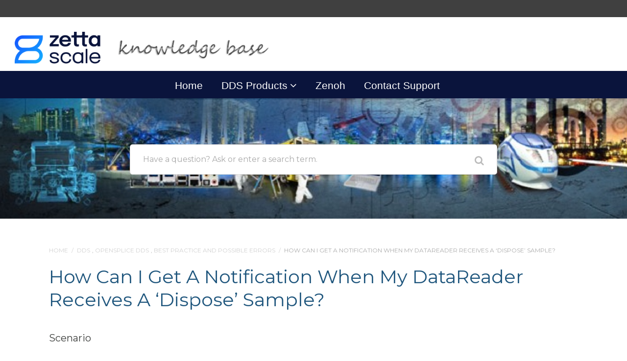

--- FILE ---
content_type: text/html; charset=UTF-8
request_url: https://kbase.zettascale.tech/article/vortex-opensplice-disposing-instance/
body_size: 10473
content:
<!DOCTYPE html>
<!--[if IE 7]> <html class="ie ie7" lang="en-GB" prefix="og: http://ogp.me/ns#"> <![endif]-->
<!--[if IE 8]> <html class="ie ie8" lang="en-GB" prefix="og: http://ogp.me/ns#"> <![endif]-->
<!--[if IE 9]> <html class="ie ie9" lang="en-GB" prefix="og: http://ogp.me/ns#"> <![endif]-->
<!--[if (gt IE 9)|!(IE)]><!-->
<html lang="en-GB" prefix="og: http://ogp.me/ns#">
<!--<![endif]-->
<head>

	<meta charset="UTF-8" />
	<title>How can I get a notification when my DataReader receives a &#8216;dispose&#8217; sample? &laquo; ZettaScale Knowledge Base</title>
<!--	<title>How can I get a notification when my DataReader receives a &#8216;dispose&#8217; sample? &laquo; ZettaScale Knowledge Base ZettaScale Knowledge Base</title>-->

	<!-- Pingback -->
	<link rel="pingback" href="https://kbase.zettascale.tech/xmlrpc.php" />

	<meta name="viewport" content="width=device-width, initial-scale=1.0, maximum-scale=1.0, user-scalable=0">
	<meta http-equiv="X-UA-Compatible" content="IE=edge,chrome=1" />

	<title>How can I get a notification when my DataReader receives a &#8216;dispose&#8217; sample? &#8211; ZettaScale Knowledge Base</title>
<meta name='robots' content='max-image-preview:large' />
	<style>img:is([sizes="auto" i], [sizes^="auto," i]) { contain-intrinsic-size: 3000px 1500px }</style>
	<link rel='dns-prefetch' href='//secure.gravatar.com' />
<link rel='dns-prefetch' href='//stats.wp.com' />
<link rel='dns-prefetch' href='//fonts.googleapis.com' />
<link rel='dns-prefetch' href='//v0.wordpress.com' />
<link rel="alternate" type="application/rss+xml" title="ZettaScale Knowledge Base &raquo; Feed" href="https://kbase.zettascale.tech/feed/" />
<link rel="alternate" type="application/rss+xml" title="ZettaScale Knowledge Base &raquo; Comments Feed" href="https://kbase.zettascale.tech/comments/feed/" />
<script type="text/javascript">
/* <![CDATA[ */
window._wpemojiSettings = {"baseUrl":"https:\/\/s.w.org\/images\/core\/emoji\/16.0.1\/72x72\/","ext":".png","svgUrl":"https:\/\/s.w.org\/images\/core\/emoji\/16.0.1\/svg\/","svgExt":".svg","source":{"concatemoji":"https:\/\/kbase.zettascale.tech\/wp-includes\/js\/wp-emoji-release.min.js?ver=6.8.3"}};
/*! This file is auto-generated */
!function(s,n){var o,i,e;function c(e){try{var t={supportTests:e,timestamp:(new Date).valueOf()};sessionStorage.setItem(o,JSON.stringify(t))}catch(e){}}function p(e,t,n){e.clearRect(0,0,e.canvas.width,e.canvas.height),e.fillText(t,0,0);var t=new Uint32Array(e.getImageData(0,0,e.canvas.width,e.canvas.height).data),a=(e.clearRect(0,0,e.canvas.width,e.canvas.height),e.fillText(n,0,0),new Uint32Array(e.getImageData(0,0,e.canvas.width,e.canvas.height).data));return t.every(function(e,t){return e===a[t]})}function u(e,t){e.clearRect(0,0,e.canvas.width,e.canvas.height),e.fillText(t,0,0);for(var n=e.getImageData(16,16,1,1),a=0;a<n.data.length;a++)if(0!==n.data[a])return!1;return!0}function f(e,t,n,a){switch(t){case"flag":return n(e,"\ud83c\udff3\ufe0f\u200d\u26a7\ufe0f","\ud83c\udff3\ufe0f\u200b\u26a7\ufe0f")?!1:!n(e,"\ud83c\udde8\ud83c\uddf6","\ud83c\udde8\u200b\ud83c\uddf6")&&!n(e,"\ud83c\udff4\udb40\udc67\udb40\udc62\udb40\udc65\udb40\udc6e\udb40\udc67\udb40\udc7f","\ud83c\udff4\u200b\udb40\udc67\u200b\udb40\udc62\u200b\udb40\udc65\u200b\udb40\udc6e\u200b\udb40\udc67\u200b\udb40\udc7f");case"emoji":return!a(e,"\ud83e\udedf")}return!1}function g(e,t,n,a){var r="undefined"!=typeof WorkerGlobalScope&&self instanceof WorkerGlobalScope?new OffscreenCanvas(300,150):s.createElement("canvas"),o=r.getContext("2d",{willReadFrequently:!0}),i=(o.textBaseline="top",o.font="600 32px Arial",{});return e.forEach(function(e){i[e]=t(o,e,n,a)}),i}function t(e){var t=s.createElement("script");t.src=e,t.defer=!0,s.head.appendChild(t)}"undefined"!=typeof Promise&&(o="wpEmojiSettingsSupports",i=["flag","emoji"],n.supports={everything:!0,everythingExceptFlag:!0},e=new Promise(function(e){s.addEventListener("DOMContentLoaded",e,{once:!0})}),new Promise(function(t){var n=function(){try{var e=JSON.parse(sessionStorage.getItem(o));if("object"==typeof e&&"number"==typeof e.timestamp&&(new Date).valueOf()<e.timestamp+604800&&"object"==typeof e.supportTests)return e.supportTests}catch(e){}return null}();if(!n){if("undefined"!=typeof Worker&&"undefined"!=typeof OffscreenCanvas&&"undefined"!=typeof URL&&URL.createObjectURL&&"undefined"!=typeof Blob)try{var e="postMessage("+g.toString()+"("+[JSON.stringify(i),f.toString(),p.toString(),u.toString()].join(",")+"));",a=new Blob([e],{type:"text/javascript"}),r=new Worker(URL.createObjectURL(a),{name:"wpTestEmojiSupports"});return void(r.onmessage=function(e){c(n=e.data),r.terminate(),t(n)})}catch(e){}c(n=g(i,f,p,u))}t(n)}).then(function(e){for(var t in e)n.supports[t]=e[t],n.supports.everything=n.supports.everything&&n.supports[t],"flag"!==t&&(n.supports.everythingExceptFlag=n.supports.everythingExceptFlag&&n.supports[t]);n.supports.everythingExceptFlag=n.supports.everythingExceptFlag&&!n.supports.flag,n.DOMReady=!1,n.readyCallback=function(){n.DOMReady=!0}}).then(function(){return e}).then(function(){var e;n.supports.everything||(n.readyCallback(),(e=n.source||{}).concatemoji?t(e.concatemoji):e.wpemoji&&e.twemoji&&(t(e.twemoji),t(e.wpemoji)))}))}((window,document),window._wpemojiSettings);
/* ]]> */
</script>
<link rel='stylesheet' id='jetpack_related-posts-css' href='https://kbase.zettascale.tech/wp-content/plugins/jetpack/modules/related-posts/related-posts.css?ver=20240116' type='text/css' media='all' />
<style id='wp-emoji-styles-inline-css' type='text/css'>

	img.wp-smiley, img.emoji {
		display: inline !important;
		border: none !important;
		box-shadow: none !important;
		height: 1em !important;
		width: 1em !important;
		margin: 0 0.07em !important;
		vertical-align: -0.1em !important;
		background: none !important;
		padding: 0 !important;
	}
</style>
<link rel='stylesheet' id='wp-block-library-css' href='https://kbase.zettascale.tech/wp-includes/css/dist/block-library/style.min.css?ver=6.8.3' type='text/css' media='all' />
<style id='classic-theme-styles-inline-css' type='text/css'>
/*! This file is auto-generated */
.wp-block-button__link{color:#fff;background-color:#32373c;border-radius:9999px;box-shadow:none;text-decoration:none;padding:calc(.667em + 2px) calc(1.333em + 2px);font-size:1.125em}.wp-block-file__button{background:#32373c;color:#fff;text-decoration:none}
</style>
<link rel='stylesheet' id='mediaelement-css' href='https://kbase.zettascale.tech/wp-includes/js/mediaelement/mediaelementplayer-legacy.min.css?ver=4.2.17' type='text/css' media='all' />
<link rel='stylesheet' id='wp-mediaelement-css' href='https://kbase.zettascale.tech/wp-includes/js/mediaelement/wp-mediaelement.min.css?ver=6.8.3' type='text/css' media='all' />
<style id='jetpack-sharing-buttons-style-inline-css' type='text/css'>
.jetpack-sharing-buttons__services-list{display:flex;flex-direction:row;flex-wrap:wrap;gap:0;list-style-type:none;margin:5px;padding:0}.jetpack-sharing-buttons__services-list.has-small-icon-size{font-size:12px}.jetpack-sharing-buttons__services-list.has-normal-icon-size{font-size:16px}.jetpack-sharing-buttons__services-list.has-large-icon-size{font-size:24px}.jetpack-sharing-buttons__services-list.has-huge-icon-size{font-size:36px}@media print{.jetpack-sharing-buttons__services-list{display:none!important}}.editor-styles-wrapper .wp-block-jetpack-sharing-buttons{gap:0;padding-inline-start:0}ul.jetpack-sharing-buttons__services-list.has-background{padding:1.25em 2.375em}
</style>
<style id='pdfemb-pdf-embedder-viewer-style-inline-css' type='text/css'>
.wp-block-pdfemb-pdf-embedder-viewer{max-width:none}

</style>
<link rel='stylesheet' id='font-awesome-css' href='https://kbase.zettascale.tech/wp-content/plugins/contact-widgets/assets/css/font-awesome.min.css?ver=4.7.0' type='text/css' media='all' />
<style id='global-styles-inline-css' type='text/css'>
:root{--wp--preset--aspect-ratio--square: 1;--wp--preset--aspect-ratio--4-3: 4/3;--wp--preset--aspect-ratio--3-4: 3/4;--wp--preset--aspect-ratio--3-2: 3/2;--wp--preset--aspect-ratio--2-3: 2/3;--wp--preset--aspect-ratio--16-9: 16/9;--wp--preset--aspect-ratio--9-16: 9/16;--wp--preset--color--black: #000000;--wp--preset--color--cyan-bluish-gray: #abb8c3;--wp--preset--color--white: #ffffff;--wp--preset--color--pale-pink: #f78da7;--wp--preset--color--vivid-red: #cf2e2e;--wp--preset--color--luminous-vivid-orange: #ff6900;--wp--preset--color--luminous-vivid-amber: #fcb900;--wp--preset--color--light-green-cyan: #7bdcb5;--wp--preset--color--vivid-green-cyan: #00d084;--wp--preset--color--pale-cyan-blue: #8ed1fc;--wp--preset--color--vivid-cyan-blue: #0693e3;--wp--preset--color--vivid-purple: #9b51e0;--wp--preset--gradient--vivid-cyan-blue-to-vivid-purple: linear-gradient(135deg,rgba(6,147,227,1) 0%,rgb(155,81,224) 100%);--wp--preset--gradient--light-green-cyan-to-vivid-green-cyan: linear-gradient(135deg,rgb(122,220,180) 0%,rgb(0,208,130) 100%);--wp--preset--gradient--luminous-vivid-amber-to-luminous-vivid-orange: linear-gradient(135deg,rgba(252,185,0,1) 0%,rgba(255,105,0,1) 100%);--wp--preset--gradient--luminous-vivid-orange-to-vivid-red: linear-gradient(135deg,rgba(255,105,0,1) 0%,rgb(207,46,46) 100%);--wp--preset--gradient--very-light-gray-to-cyan-bluish-gray: linear-gradient(135deg,rgb(238,238,238) 0%,rgb(169,184,195) 100%);--wp--preset--gradient--cool-to-warm-spectrum: linear-gradient(135deg,rgb(74,234,220) 0%,rgb(151,120,209) 20%,rgb(207,42,186) 40%,rgb(238,44,130) 60%,rgb(251,105,98) 80%,rgb(254,248,76) 100%);--wp--preset--gradient--blush-light-purple: linear-gradient(135deg,rgb(255,206,236) 0%,rgb(152,150,240) 100%);--wp--preset--gradient--blush-bordeaux: linear-gradient(135deg,rgb(254,205,165) 0%,rgb(254,45,45) 50%,rgb(107,0,62) 100%);--wp--preset--gradient--luminous-dusk: linear-gradient(135deg,rgb(255,203,112) 0%,rgb(199,81,192) 50%,rgb(65,88,208) 100%);--wp--preset--gradient--pale-ocean: linear-gradient(135deg,rgb(255,245,203) 0%,rgb(182,227,212) 50%,rgb(51,167,181) 100%);--wp--preset--gradient--electric-grass: linear-gradient(135deg,rgb(202,248,128) 0%,rgb(113,206,126) 100%);--wp--preset--gradient--midnight: linear-gradient(135deg,rgb(2,3,129) 0%,rgb(40,116,252) 100%);--wp--preset--font-size--small: 13px;--wp--preset--font-size--medium: 20px;--wp--preset--font-size--large: 36px;--wp--preset--font-size--x-large: 42px;--wp--preset--spacing--20: 0.44rem;--wp--preset--spacing--30: 0.67rem;--wp--preset--spacing--40: 1rem;--wp--preset--spacing--50: 1.5rem;--wp--preset--spacing--60: 2.25rem;--wp--preset--spacing--70: 3.38rem;--wp--preset--spacing--80: 5.06rem;--wp--preset--shadow--natural: 6px 6px 9px rgba(0, 0, 0, 0.2);--wp--preset--shadow--deep: 12px 12px 50px rgba(0, 0, 0, 0.4);--wp--preset--shadow--sharp: 6px 6px 0px rgba(0, 0, 0, 0.2);--wp--preset--shadow--outlined: 6px 6px 0px -3px rgba(255, 255, 255, 1), 6px 6px rgba(0, 0, 0, 1);--wp--preset--shadow--crisp: 6px 6px 0px rgba(0, 0, 0, 1);}:where(.is-layout-flex){gap: 0.5em;}:where(.is-layout-grid){gap: 0.5em;}body .is-layout-flex{display: flex;}.is-layout-flex{flex-wrap: wrap;align-items: center;}.is-layout-flex > :is(*, div){margin: 0;}body .is-layout-grid{display: grid;}.is-layout-grid > :is(*, div){margin: 0;}:where(.wp-block-columns.is-layout-flex){gap: 2em;}:where(.wp-block-columns.is-layout-grid){gap: 2em;}:where(.wp-block-post-template.is-layout-flex){gap: 1.25em;}:where(.wp-block-post-template.is-layout-grid){gap: 1.25em;}.has-black-color{color: var(--wp--preset--color--black) !important;}.has-cyan-bluish-gray-color{color: var(--wp--preset--color--cyan-bluish-gray) !important;}.has-white-color{color: var(--wp--preset--color--white) !important;}.has-pale-pink-color{color: var(--wp--preset--color--pale-pink) !important;}.has-vivid-red-color{color: var(--wp--preset--color--vivid-red) !important;}.has-luminous-vivid-orange-color{color: var(--wp--preset--color--luminous-vivid-orange) !important;}.has-luminous-vivid-amber-color{color: var(--wp--preset--color--luminous-vivid-amber) !important;}.has-light-green-cyan-color{color: var(--wp--preset--color--light-green-cyan) !important;}.has-vivid-green-cyan-color{color: var(--wp--preset--color--vivid-green-cyan) !important;}.has-pale-cyan-blue-color{color: var(--wp--preset--color--pale-cyan-blue) !important;}.has-vivid-cyan-blue-color{color: var(--wp--preset--color--vivid-cyan-blue) !important;}.has-vivid-purple-color{color: var(--wp--preset--color--vivid-purple) !important;}.has-black-background-color{background-color: var(--wp--preset--color--black) !important;}.has-cyan-bluish-gray-background-color{background-color: var(--wp--preset--color--cyan-bluish-gray) !important;}.has-white-background-color{background-color: var(--wp--preset--color--white) !important;}.has-pale-pink-background-color{background-color: var(--wp--preset--color--pale-pink) !important;}.has-vivid-red-background-color{background-color: var(--wp--preset--color--vivid-red) !important;}.has-luminous-vivid-orange-background-color{background-color: var(--wp--preset--color--luminous-vivid-orange) !important;}.has-luminous-vivid-amber-background-color{background-color: var(--wp--preset--color--luminous-vivid-amber) !important;}.has-light-green-cyan-background-color{background-color: var(--wp--preset--color--light-green-cyan) !important;}.has-vivid-green-cyan-background-color{background-color: var(--wp--preset--color--vivid-green-cyan) !important;}.has-pale-cyan-blue-background-color{background-color: var(--wp--preset--color--pale-cyan-blue) !important;}.has-vivid-cyan-blue-background-color{background-color: var(--wp--preset--color--vivid-cyan-blue) !important;}.has-vivid-purple-background-color{background-color: var(--wp--preset--color--vivid-purple) !important;}.has-black-border-color{border-color: var(--wp--preset--color--black) !important;}.has-cyan-bluish-gray-border-color{border-color: var(--wp--preset--color--cyan-bluish-gray) !important;}.has-white-border-color{border-color: var(--wp--preset--color--white) !important;}.has-pale-pink-border-color{border-color: var(--wp--preset--color--pale-pink) !important;}.has-vivid-red-border-color{border-color: var(--wp--preset--color--vivid-red) !important;}.has-luminous-vivid-orange-border-color{border-color: var(--wp--preset--color--luminous-vivid-orange) !important;}.has-luminous-vivid-amber-border-color{border-color: var(--wp--preset--color--luminous-vivid-amber) !important;}.has-light-green-cyan-border-color{border-color: var(--wp--preset--color--light-green-cyan) !important;}.has-vivid-green-cyan-border-color{border-color: var(--wp--preset--color--vivid-green-cyan) !important;}.has-pale-cyan-blue-border-color{border-color: var(--wp--preset--color--pale-cyan-blue) !important;}.has-vivid-cyan-blue-border-color{border-color: var(--wp--preset--color--vivid-cyan-blue) !important;}.has-vivid-purple-border-color{border-color: var(--wp--preset--color--vivid-purple) !important;}.has-vivid-cyan-blue-to-vivid-purple-gradient-background{background: var(--wp--preset--gradient--vivid-cyan-blue-to-vivid-purple) !important;}.has-light-green-cyan-to-vivid-green-cyan-gradient-background{background: var(--wp--preset--gradient--light-green-cyan-to-vivid-green-cyan) !important;}.has-luminous-vivid-amber-to-luminous-vivid-orange-gradient-background{background: var(--wp--preset--gradient--luminous-vivid-amber-to-luminous-vivid-orange) !important;}.has-luminous-vivid-orange-to-vivid-red-gradient-background{background: var(--wp--preset--gradient--luminous-vivid-orange-to-vivid-red) !important;}.has-very-light-gray-to-cyan-bluish-gray-gradient-background{background: var(--wp--preset--gradient--very-light-gray-to-cyan-bluish-gray) !important;}.has-cool-to-warm-spectrum-gradient-background{background: var(--wp--preset--gradient--cool-to-warm-spectrum) !important;}.has-blush-light-purple-gradient-background{background: var(--wp--preset--gradient--blush-light-purple) !important;}.has-blush-bordeaux-gradient-background{background: var(--wp--preset--gradient--blush-bordeaux) !important;}.has-luminous-dusk-gradient-background{background: var(--wp--preset--gradient--luminous-dusk) !important;}.has-pale-ocean-gradient-background{background: var(--wp--preset--gradient--pale-ocean) !important;}.has-electric-grass-gradient-background{background: var(--wp--preset--gradient--electric-grass) !important;}.has-midnight-gradient-background{background: var(--wp--preset--gradient--midnight) !important;}.has-small-font-size{font-size: var(--wp--preset--font-size--small) !important;}.has-medium-font-size{font-size: var(--wp--preset--font-size--medium) !important;}.has-large-font-size{font-size: var(--wp--preset--font-size--large) !important;}.has-x-large-font-size{font-size: var(--wp--preset--font-size--x-large) !important;}
:where(.wp-block-post-template.is-layout-flex){gap: 1.25em;}:where(.wp-block-post-template.is-layout-grid){gap: 1.25em;}
:where(.wp-block-columns.is-layout-flex){gap: 2em;}:where(.wp-block-columns.is-layout-grid){gap: 2em;}
:root :where(.wp-block-pullquote){font-size: 1.5em;line-height: 1.6;}
</style>
<link rel='stylesheet' id='cmtoc-jquery-foldable-css-css' href='https://kbase.zettascale.tech/wp-content/plugins/cm-table-of-contents-pro/assets/js/foldable/jquery.foldable.css?ver=6.8.3' type='text/css' media='all' />
<link rel='stylesheet' id='parent-style-css' href='https://kbase.zettascale.tech/wp-content/themes/flatbase/style.css?ver=6.8.3' type='text/css' media='all' />
<link rel='stylesheet' id='child-style-css' href='https://kbase.zettascale.tech/wp-content/themes/flatbase-child/style.css?ver=6.8.3' type='text/css' media='all' />
<link rel='stylesheet' id='nice-theme-fonts-css' href='//fonts.googleapis.com/css?family=Lato%3A100%2C100italic%2C300%2C300italic%2Cregular%2Citalic%2C700%2C700italic%2C900%2C900italic%7CNunito%3A300%2Cregular%2C700&#038;ver=6.8.3' type='text/css' media='all' />
<link rel='stylesheet' id='nice-fancybox-styles-css' href='https://kbase.zettascale.tech/wp-content/themes/flatbase/includes/assets/css/jquery.fancybox.css?ver=6.8.3' type='text/css' media='all' />
<link rel='stylesheet' id='nice-font-awesome-source-css' href='https://kbase.zettascale.tech/wp-content/themes/flatbase/includes/assets/css/font-awesome.min.css?ver=6.8.3' type='text/css' media='all' />
<link rel='stylesheet' id='tablepress-default-css' href='https://kbase.zettascale.tech/wp-content/plugins/tablepress/css/build/default.css?ver=3.0.1' type='text/css' media='all' />
<link rel='stylesheet' id='table-of-content-css' href='https://kbase.zettascale.tech/wp-content/plugins/cm-table-of-contents-pro/assets/css/table-of-content-frontend.css?ver=1.4.11' type='text/css' media='all' />
<style id='table-of-content-inline-css' type='text/css'>
div#cmtoc_wrapper_id.cmtoc_wrapper {
        background-color: #fff;
        border-width: 5px;
        border-color: #1e73be;
        }

        
        ul.cmtoc_table,
        ul.cmtoc_table li {
            list-style-type: none;
        }

        
        
        div#cmtoc_wrapper_id.cmtoc_wrapper .foldable-button {
        font-size: 10px;
        color: #373737;
        font-weight: bold;
        text-decoration: underline;
        font-style: normal;
		float:  right;
        }
		div#cmtoc_wrapper_id.cmtoc_wrapper .foldable-row {
			text-align: left;
		}
        span.cmtoc_has_table_of_content a.cmtoc_table_of_contents_link {
        font-size: ;
        color: ;
        }
        #cmtoc_wrapper_id.cmtoc_wrapper table.cmtoc_table .cmtoc_table_of_contents_row .cmtoc_table_of_contents_link_anchor {
        font-size: ;
        color: ;
        }
        #cmtoc_wrapper_id.cmtoc_wrapper ul.cmtoc_table li.cmtoc_level_0 a {
        font-size: 15px;
        color: #373737;
        font-weight: bold;
        text-decoration: none;
        font-style: normal;
        }
        #cmtoc_wrapper_id.cmtoc_wrapper ul.cmtoc_table li.cmtoc_level_1 a {
        font-size: 13px;
        color: #373737;
        font-weight: normal;
        text-decoration: none;
        font-style: normal;
        }

        #cmtoc_wrapper_id.cmtoc_wrapper ul.cmtoc_table li.cmtoc_level_2 a {
        font-size: 12px;
        color: #373737;
        font-weight: normal;
        text-decoration: none;
        font-style: normal;
        }

        #cmtoc_wrapper_id.cmtoc_wrapper ul.cmtoc_table li.cmtoc_level_3 a {
        font-size: 10px;
        color: #373737;
        font-weight: normal;
        text-decoration: none;
        font-style: normal;
        }

        #cmtoc_wrapper_id.cmtoc_wrapper ul.cmtoc_table li.cmtoc_level_4 a {
        font-size: 8px;
        color: #373737;
        font-weight: normal;
        text-decoration: none;
        font-style: normal;
        }

        #cmtoc_wrapper_id.cmtoc_wrapper ul.cmtoc_table li.cmtoc_level_5 a {
        font-size: 6px;
        color: #373737;
        font-weight: normal;
        text-decoration: none;
        font-style: normal;
        }
</style>
<meta name="generator" content="Flatbase 2.0.8" />
<meta name="generator" content="Nice Framework 2.0.9.1" />
<script type="text/javascript" id="jetpack_related-posts-js-extra">
/* <![CDATA[ */
var related_posts_js_options = {"post_heading":"h4"};
/* ]]> */
</script>
<script type="text/javascript" src="https://kbase.zettascale.tech/wp-content/plugins/jetpack/_inc/build/related-posts/related-posts.min.js?ver=20240116" id="jetpack_related-posts-js"></script>
<script type="text/javascript" src="https://kbase.zettascale.tech/wp-includes/js/jquery/jquery.min.js?ver=3.7.1" id="jquery-core-js"></script>
<script type="text/javascript" src="https://kbase.zettascale.tech/wp-includes/js/jquery/jquery-migrate.min.js?ver=3.4.1" id="jquery-migrate-js"></script>
<script type="text/javascript" src="https://kbase.zettascale.tech/wp-content/plugins/cm-table-of-contents-pro/assets/js/foldable/jquery.foldable.js?ver=1.4.11" id="cmtoc-jquery-foldable-js"></script>
<script type="text/javascript" id="cmtoc-frontend-js-js-extra">
/* <![CDATA[ */
var cmtoc_data = {"show":"Show","hide":"hide","header_alignment":"left","show_hide":"Show\/hide","default_hide":"","hide_width":"400","offset":"50","offsetMobile":"50","row_toggle":"","floating_button":"","fb_hide_main":"","fb_show_in_content_area":"","jump_back_btn":"","header_description":"Table Of Contents","floating_button_text":"TOC","floating_button_position":"top"};
/* ]]> */
</script>
<script type="text/javascript" src="https://kbase.zettascale.tech/wp-content/plugins/cm-table-of-contents-pro/assets/js/table-of-content-frontend.js?ver=1.4.11" id="cmtoc-frontend-js-js"></script>
<script type="text/javascript" src="https://kbase.zettascale.tech/wp-content/themes/flatbase/includes/assets/js/jquery.livesearch.js?ver=6.8.3" id="nice-livesearch-js-js"></script>
<script type="text/javascript" src="https://kbase.zettascale.tech/wp-content/themes/flatbase/includes/assets/js/min/pace.min.js?ver=1.0.2" id="nice-pace-source-js"></script>
<link rel="https://api.w.org/" href="https://kbase.zettascale.tech/wp-json/" /><link rel="alternate" title="JSON" type="application/json" href="https://kbase.zettascale.tech/wp-json/wp/v2/article/2548" /><link rel="EditURI" type="application/rsd+xml" title="RSD" href="https://kbase.zettascale.tech/xmlrpc.php?rsd" />
<meta name="generator" content="WordPress 6.8.3" />
<link rel="canonical" href="https://kbase.zettascale.tech/article/vortex-opensplice-disposing-instance/" />
<link rel="alternate" title="oEmbed (JSON)" type="application/json+oembed" href="https://kbase.zettascale.tech/wp-json/oembed/1.0/embed?url=https%3A%2F%2Fkbase.zettascale.tech%2Farticle%2Fvortex-opensplice-disposing-instance%2F" />
<link rel="alternate" title="oEmbed (XML)" type="text/xml+oembed" href="https://kbase.zettascale.tech/wp-json/oembed/1.0/embed?url=https%3A%2F%2Fkbase.zettascale.tech%2Farticle%2Fvortex-opensplice-disposing-instance%2F&#038;format=xml" />
	<style>img#wpstats{display:none}</style>
		<meta property="og:type" content="article" />
<meta property="og:title" content="How can I get a notification when my DataReader receives a &#8216;dispose&#8217; sample?" />
<meta property="og:url" content="https://kbase.zettascale.tech/article/vortex-opensplice-disposing-instance/" />
<meta property="og:description" content="Scenario I am trying to read samples (new, updated or disposed) using the interface on_data_available. The publisher is writing dispose and after that unregistering the instance. The subscriber is reading new or updated samples of an instance by read-method. How can I get a notification when my DataReader receives a &#8216;dispose&#8217; sample? Solution When a [&hellip;]" />

<!-- Custom Favicon -->
<link rel="shortcut icon" href="https://kbase.zettascale.tech/wp-content/uploads/2017/11/Logo-on-SQUARE_Full-Colour.png"/>
	<script type="text/javascript">
	//<![CDATA[
		jQuery( document ).ready( function() {
			jQuery( '#live-search #s' ).liveSearch( { url: 'https://kbase.zettascale.tech/?ajax=true&livesearch=true&s=' } );
		});
	//]]>
	</script>
		<script type="text/javascript">
		/* <![CDATA[ */
		jQuery( document ).ready( function( $ ) {

			nicethemes_likes_handler();

		});
		/* ]]> */
	</script>
<link rel="icon" href="https://kbase.zettascale.tech/wp-content/uploads/2022/02/zettascale-logo-alone-45x45.png" sizes="32x32" />
<link rel="icon" href="https://kbase.zettascale.tech/wp-content/uploads/2022/02/zettascale-logo-alone.png" sizes="192x192" />
<link rel="apple-touch-icon" href="https://kbase.zettascale.tech/wp-content/uploads/2022/02/zettascale-logo-alone.png" />
<meta name="msapplication-TileImage" content="https://kbase.zettascale.tech/wp-content/uploads/2022/02/zettascale-logo-alone.png" />
		<style type="text/css" id="wp-custom-css">
			/*
You can add your own CSS here.

Click the help icon above to learn more.
*/

#header{
	background-image: url("https://kbase.zettascale.tech/wp-content/uploads/2018/09/kb-3-1024x161.jpg");
background-size:cover;
background-repeat:no-repeat;
}


#navigation{
	background: #0A143C !important;
	top:145px!important;
}

#navigation li a {
	color: #FFF !important;
}

#navigation .nav .sub-menu {
	background: #293133;
}

@media only screen and (max-width:1024px) {
#main-nav .sub-menu,
#header #navigation li,
#main-nav{
		background: #293133;
	}
}

@media only screen and (min-width: 1900px) {
#header #top #logo {
 padding-left: 395px !important;
	}
}
	
.full-width-div{
float: left;
width: 100%;
background: #404040 !important;
content: "";
height: 35px;
	}

#header #top {
    position: inherit;
}
#navigation{
  top: 150px;

}


@media only screen and (max-width: 1024px) {
#navigation {
    top: 50px !important;
}
}		</style>
		

<script>
  (function(i,s,o,g,r,a,m){i['GoogleAnalyticsObject']=r;i[r]=i[r]||function(){
  (i[r].q=i[r].q||[]).push(arguments)},i[r].l=1*new Date();a=s.createElement(o),
  m=s.getElementsByTagName(o)[0];a.async=1;a.src=g;m.parentNode.insertBefore(a,m)
  })(window,document,'script','https://www.google-analytics.com/analytics.js','ga');

  ga('create', 'UA-101255932-1', 'auto');
   ga('send', 'pageview', {
    'dimension1': 'Alison Maclean'
}); 
</script>

</head>


<body class="wp-singular article-template-default single single-article postid-2548 single-format-standard wp-theme-flatbase wp-child-theme-flatbase-child light-skin light has-sidebar sidebar-right chrome desktop">

<!-- BEGIN #wrapper -->
<div id="wrapper">

	<!-- BEGIN #header -->
	<header id="header" class="clearfix">

		<!-- BEGIN #top -->
		<div class="full-width-div"></div>
		<div id="top" class="col-full">

			<!-- BEGIN #logo -->
			<div id="logo" class="fl"><h1><span id="default-logo-wrapper" class="header-logo-wrapper"><a href="https://kbase.zettascale.tech/" title="ZettaScale Knowledge Base"><img src="https://kbase.zettascale.tech/wp-content/uploads/2022/02/kblogo.png" id="default-logo" width="519" height="65" alt="ZettaScale Knowledge Base" title="ZettaScale Knowledge Base" class="img-logo img-custom-logo" />
<img src="https://kbase.zettascale.tech/wp-content/uploads/2022/02/kblogo.png" id="retina-logo" width="519" height="65" alt="ZettaScale Knowledge Base" title="ZettaScale Knowledge Base" class="img-logo img-logo-retina img-custom-logo" />
</a></span></h1></div>			<!-- END #logo -->

			<a href="#" id="toggle-nav"><i class="fa fa-bars"></i></a>

			<!-- BEGIN #navigation -->
			<nav id="navigation">

			<div class="menu-primary-menu-container"><ul id="main-nav" class="nav fr clearfix"><li id="nav-menu-item-15" class="main-menu-item  menu-item-even menu-item-depth-0 menu-item menu-item-type-custom menu-item-object-custom menu-item-home"><a href="https://kbase.zettascale.tech" class="menu-link main-menu-link">Home<mark class="bar"></mark></a></li>
<li id="nav-menu-item-8081" class="main-menu-item  menu-item-even menu-item-depth-0 menu-item menu-item-type-custom menu-item-object-custom menu-item-has-children"><a href="#" class="menu-link main-menu-link">DDS Products<mark class="bar"></mark></a>
<ul class="sub-menu">
	<li id="nav-menu-item-8145" class="sub-menu-item  menu-item-odd menu-item-depth-1 menu-item menu-item-type-taxonomy menu-item-object-article-category"><a href="https://kbase.zettascale.tech/article-category/overview-and-tutorials/" class="menu-link sub-menu-link">DDS Overview and Concepts</a></li>
	<li id="nav-menu-item-8082" class="sub-menu-item  menu-item-odd menu-item-depth-1 menu-item menu-item-type-custom menu-item-object-custom menu-item-has-children"><a href="#" class="menu-link sub-menu-link">OpenSplice DDS</a>
	<ul class="sub-menu">
		<li id="nav-menu-item-7610" class="sub-menu-item sub-sub-menu-item menu-item-even menu-item-depth-2 menu-item menu-item-type-post_type menu-item-object-page menu-item-has-children"><a href="https://kbase.zettascale.tech/opensplice_cat/" class="menu-link sub-menu-link">OpenSplice DDS</a>
		<ul class="sub-menu">
			<li id="nav-menu-item-8102" class="sub-menu-item sub-sub-menu-item menu-item-odd menu-item-depth-3 menu-item menu-item-type-taxonomy menu-item-object-article-category"><a href="https://kbase.zettascale.tech/article-category/faq/" class="menu-link sub-menu-link">OpenSplice FAQ</a></li>
			<li id="nav-menu-item-8094" class="sub-menu-item sub-sub-menu-item menu-item-odd menu-item-depth-3 menu-item menu-item-type-taxonomy menu-item-object-article-category"><a href="https://kbase.zettascale.tech/article-category/why-opensplice/" class="menu-link sub-menu-link">Why OpenSplice DDS?</a></li>
			<li id="nav-menu-item-8123" class="sub-menu-item sub-sub-menu-item menu-item-odd menu-item-depth-3 menu-item menu-item-type-taxonomy menu-item-object-article-category menu-item-has-children"><a href="https://kbase.zettascale.tech/article-category/installation/" class="menu-link sub-menu-link">Installation</a>
			<ul class="sub-menu">
				<li id="nav-menu-item-8151" class="sub-menu-item sub-sub-menu-item menu-item-even menu-item-depth-4 menu-item menu-item-type-taxonomy menu-item-object-article-category"><a href="https://kbase.zettascale.tech/article-category/opensplice-licensing-faq/" class="menu-link sub-menu-link">OpenSplice Licensing FAQ</a></li>
			</ul>
</li>
			<li id="nav-menu-item-8140" class="sub-menu-item sub-sub-menu-item menu-item-odd menu-item-depth-3 menu-item menu-item-type-taxonomy menu-item-object-article-category current-article-ancestor current-menu-parent current-article-parent"><a href="https://kbase.zettascale.tech/article-category/best-practice-and-possible-errors/" class="menu-link sub-menu-link">Best Practice and Possible Errors</a></li>
			<li id="nav-menu-item-8143" class="sub-menu-item sub-sub-menu-item menu-item-odd menu-item-depth-3 menu-item menu-item-type-taxonomy menu-item-object-article-category"><a href="https://kbase.zettascale.tech/article-category/api-and-idl/" class="menu-link sub-menu-link">API and IDL</a></li>
			<li id="nav-menu-item-8144" class="sub-menu-item sub-sub-menu-item menu-item-odd menu-item-depth-3 menu-item menu-item-type-taxonomy menu-item-object-article-category"><a href="https://kbase.zettascale.tech/article-category/configuration/" class="menu-link sub-menu-link">Configuration</a></li>
			<li id="nav-menu-item-8107" class="sub-menu-item sub-sub-menu-item menu-item-odd menu-item-depth-3 menu-item menu-item-type-custom menu-item-object-custom menu-item-has-children"><a href="#" class="menu-link sub-menu-link">Networking</a>
			<ul class="sub-menu">
				<li id="nav-menu-item-8108" class="sub-menu-item sub-sub-menu-item menu-item-even menu-item-depth-4 menu-item menu-item-type-taxonomy menu-item-object-article-category"><a href="https://kbase.zettascale.tech/article-category/ddsi/" class="menu-link sub-menu-link">DDSI</a></li>
				<li id="nav-menu-item-8109" class="sub-menu-item sub-sub-menu-item menu-item-even menu-item-depth-4 menu-item menu-item-type-taxonomy menu-item-object-article-category"><a href="https://kbase.zettascale.tech/article-category/rt-networking/" class="menu-link sub-menu-link">RT Networking</a></li>
			</ul>
</li>
			<li id="nav-menu-item-8142" class="sub-menu-item sub-sub-menu-item menu-item-odd menu-item-depth-3 menu-item menu-item-type-taxonomy menu-item-object-article-category"><a href="https://kbase.zettascale.tech/article-category/durability-service/" class="menu-link sub-menu-link">Durability Service</a></li>
			<li id="nav-menu-item-8133" class="sub-menu-item sub-sub-menu-item menu-item-odd menu-item-depth-3 menu-item menu-item-type-taxonomy menu-item-object-article-category"><a href="https://kbase.zettascale.tech/article-category/security/" class="menu-link sub-menu-link">DDS Security</a></li>
			<li id="nav-menu-item-8141" class="sub-menu-item sub-sub-menu-item menu-item-odd menu-item-depth-3 menu-item menu-item-type-taxonomy menu-item-object-article-category"><a href="https://kbase.zettascale.tech/article-category/logging/" class="menu-link sub-menu-link">Logging</a></li>
			<li id="nav-menu-item-8139" class="sub-menu-item sub-sub-menu-item menu-item-odd menu-item-depth-3 menu-item menu-item-type-taxonomy menu-item-object-article-category"><a href="https://kbase.zettascale.tech/article-category/databases-and-dbms/" class="menu-link sub-menu-link">Databases and DBMS</a></li>
			<li id="nav-menu-item-8666" class="sub-menu-item sub-sub-menu-item menu-item-odd menu-item-depth-3 menu-item menu-item-type-taxonomy menu-item-object-article-category"><a href="https://kbase.zettascale.tech/article-category/release-notes/" class="menu-link sub-menu-link">Release Notes</a></li>
		</ul>
</li>
		<li id="nav-menu-item-8076" class="sub-menu-item sub-sub-menu-item menu-item-even menu-item-depth-2 menu-item menu-item-type-post_type menu-item-object-page menu-item-has-children"><a href="https://kbase.zettascale.tech/opensplice_tools_cat/" class="menu-link sub-menu-link">OpenSplice Tools</a>
		<ul class="sub-menu">
			<li id="nav-menu-item-8147" class="sub-menu-item sub-sub-menu-item menu-item-odd menu-item-depth-3 menu-item menu-item-type-taxonomy menu-item-object-article-category"><a href="https://kbase.zettascale.tech/article-category/overview/" class="menu-link sub-menu-link">Overview</a></li>
			<li id="nav-menu-item-8149" class="sub-menu-item sub-sub-menu-item menu-item-odd menu-item-depth-3 menu-item menu-item-type-taxonomy menu-item-object-article-category"><a href="https://kbase.zettascale.tech/article-category/opensplice-launcher/" class="menu-link sub-menu-link">OpenSplice Launcher</a></li>
			<li id="nav-menu-item-8148" class="sub-menu-item sub-sub-menu-item menu-item-odd menu-item-depth-3 menu-item menu-item-type-taxonomy menu-item-object-article-category"><a href="https://kbase.zettascale.tech/article-category/opensplice-tuner/" class="menu-link sub-menu-link">OpenSplice Tuner</a></li>
			<li id="nav-menu-item-8150" class="sub-menu-item sub-sub-menu-item menu-item-odd menu-item-depth-3 menu-item menu-item-type-taxonomy menu-item-object-article-category"><a href="https://kbase.zettascale.tech/article-category/opensplice-tester/" class="menu-link sub-menu-link">OpenSplice Tester</a></li>
			<li id="nav-menu-item-8152" class="sub-menu-item sub-sub-menu-item menu-item-odd menu-item-depth-3 menu-item menu-item-type-taxonomy menu-item-object-article-category"><a href="https://kbase.zettascale.tech/article-category/record-and-replay-manager/" class="menu-link sub-menu-link">Record and Replay Manager</a></li>
			<li id="nav-menu-item-8153" class="sub-menu-item sub-sub-menu-item menu-item-odd menu-item-depth-3 menu-item menu-item-type-taxonomy menu-item-object-article-category"><a href="https://kbase.zettascale.tech/article-category/mmstat/" class="menu-link sub-menu-link">MMStat</a></li>
		</ul>
</li>
	</ul>
</li>
	<li id="nav-menu-item-8078" class="sub-menu-item  menu-item-odd menu-item-depth-1 menu-item menu-item-type-custom menu-item-object-custom"><a href="https://cyclonedds.io/" class="menu-link sub-menu-link">Cyclone DDS</a></li>
</ul>
</li>
<li id="nav-menu-item-8077" class="main-menu-item  menu-item-even menu-item-depth-0 menu-item menu-item-type-custom menu-item-object-custom"><a href="https://zenoh.io/" class="menu-link main-menu-link">Zenoh<mark class="bar"></mark></a></li>
<li id="nav-menu-item-7485" class="main-menu-item  menu-item-even menu-item-depth-0 menu-item menu-item-type-custom menu-item-object-custom"><a href="mailto:techsupport@zettascale.tech" class="menu-link main-menu-link">Contact Support<mark class="bar"></mark></a></li>
</ul></div>
			<!-- END #navigation -->
			</nav>

		<!-- END #top -->
		</div>

		<!-- #live-search -->
	<section id="live-search" class="clearfix">
		<div class="container col-full">

			
			<div id="search-wrap">
				<form role="search" method="get" id="searchform" class="clearfix" action="https://kbase.zettascale.tech/" autocomplete="off">
					<div class="input">
					<label for="s">Have a question? Ask or enter a search term.</label>
					<input type="text" name="s" id="s" />
					<input type="submit" id="searchsubmit" value="&#xf002;" />
					</div>
				</form>
			</div>
		</div>
	</section>
	<!-- /#live-search -->


	<!-- END #header -->
	</header>

<!-- BEGIN #container -->
<div id="container" class="clearfix">

<!-- BEGIN #content -->
<section id="content" class="" role="main">

	
			<!-- BEGIN .post -->
	<article id="post-2548" class="post-2548 article type-article status-publish format-standard hentry article-category-vortex-middleware article-category-opensplice article-category-best-practice-and-possible-errors article-tag-vortex-opensplice article-tag-dispose article-tag-datareader">

				
		
		
			<header class="entry-header">
				<div class="breadcrumb breadcrumbs nice-breadcrumb"><div class="breadcrumb-trail"><a href="https://kbase.zettascale.tech/" title="ZettaScale Knowledge Base" rel="home" class="trail-begin">Home</a> <span class="sep">/</span> <a href="https://kbase.zettascale.tech/article-category/vortex-middleware/" rel="tag">DDS</a>, <a href="https://kbase.zettascale.tech/article-category/opensplice/" rel="tag">OpenSplice DDS</a>, <a href="https://kbase.zettascale.tech/article-category/best-practice-and-possible-errors/" rel="tag">Best Practice and Possible Errors</a> <span class="sep">/</span> <span class="trail-end">How can I get a notification when my DataReader receives a &#8216;dispose&#8217; sample?</span></div></div><h1 class="page-title h1   breadcrumbs-before">How can I get a notification when my DataReader receives a &#8216;dispose&#8217; sample?</h1>
	<div class="entry-meta">

		
		
		
		
	</div>
			</header>

		
	
			<!-- BEGIN .entry -->
	<div class="entry">
		
		<!-- BEGIN .post-content -->
		<div class="post-content">
			<h4 style="font-family: Arial,Sans-Serif;">Scenario</h4>
<p style="font-family: Arial,Sans-Serif;">I am trying to read samples (new, updated or disposed) using the interface on_data_available. The publisher is writing dispose and after that unregistering the instance. The subscriber is reading new or updated samples of an instance by read-method.</p>
<p>How can I get a notification when my DataReader receives a &#8216;dispose&#8217; sample?</p>
<hr />
<h4 style="font-family: Arial,Sans-Serif;">Solution</h4>
<p style="font-family: Arial,Sans-Serif;">When a dispose arrives in a DataReader, the associated <strong>instance</strong> is marked as NOT_ALIVE_DISPOSED. Please note that a &#8216;dispose&#8217; doesn&#8217;t deliver a separate sample. The only exception for that is the situation where no samples are available in your DataReader for the instance you dispose. In this case the middleware will generate a so-called &#8216;invalid&#8217; sample. This &#8216;dummy&#8217; sample allows you to be notified of instance state changes even if there&#8217;s no data for the instance in your DataReader.</p>
<p style="font-family: Arial,Sans-Serif;">Since you are performing a &#8216;<strong>read</strong>&#8216; and not a &#8216;<strong>take</strong>&#8216; (destructive read), there will normally be a sample available in your instance when the dispose arrives, so even though your listener is triggered, you won&#8217;t read any &#8216;disposed&#8217; data in the way you perform &#8216;read&#8217;. You could still read them by doing two reads in your callback:</p>
<p style="font-family: Arial,Sans-Serif;">1. read (samples, info.<br />
DDS::LENGTH_UNLIMITED,<br />
DDS::NOT_READ_SAMPLE_STATE,<br />
DDS::ANY_VIEW_STATE,<br />
DDS::ALIVE_INSTANCE_STATE);</p>
<p style="font-family: Arial,Sans-Serif;">This gives you all unread samples of alive instances.</p>
<p style="font-family: Arial,Sans-Serif;">2. read (samples, info.<br />
DDS::LENGTH_UNLIMITED,<br />
DDS::ANY_SAMPLE_STATE,<br />
DDS::ANY_VIEW_STATE,<br />
DDS::NOT_ALIVE_DISPOSED_INSTANCE_STATE);</p>
<p style="font-family: Arial,Sans-Serif;">This gives you all samples for disposed instances. To prevent reading the &#8216;disposed&#8217; data over and over again, you could consider performing a &#8216;take&#8217; in step 2 instead of a read. Most applications are not interested in reading disposed data again. In case you are not interested in reading the samples again, an easier option is to use &#8216;take&#8217; in all situations like this:</p>
<p style="font-family: Arial,Sans-Serif;">take (samples, info.<br />
DDS::LENGTH_UNLIMITED,<br />
DDS::ANY_SAMPLE_STATE,<br />
DDS::ANY_VIEW_STATE,<br />
DDS::ANY_INSTANCE_STATE);</p>
<p><span style="font-family: Courier, Monospaced;">Now you will get both your alive and disposed data in one single step. </span></p>
<p>&nbsp;</p>

<div id='jp-relatedposts' class='jp-relatedposts' >
	<h3 class="jp-relatedposts-headline"><em>Related</em></h3>
</div>		</div><!-- END .post-content -->
	</div><!-- END .entry -->

	<footer class="entry-meta">

		<span class="tag-links">
			<i class="fa fa-tags"></i><a href="https://kbase.zettascale.tech/article-tag/vortex-opensplice/" rel="tag">OpenSplice</a><a href="https://kbase.zettascale.tech/article-tag/dispose/" rel="tag">dispose</a><a href="https://kbase.zettascale.tech/article-tag/datareader/" rel="tag">datareader</a>		</span>
		<span class="category-links">
			<i class="fa fa-archive"></i><a href="https://kbase.zettascale.tech/article-category/vortex-middleware/" rel="tag">DDS</a><a href="https://kbase.zettascale.tech/article-category/opensplice/" rel="tag">OpenSplice DDS</a><a href="https://kbase.zettascale.tech/article-category/best-practice-and-possible-errors/" rel="tag">Best Practice and Possible Errors</a>		</span>

	</footer>

		
	</article><!-- END .post -->

		
		
		
	
<!-- END #content -->
</section>


			<!-- END #container -->
		</div>
	
			<!-- BEGIN #footer -->
		<footer id="footer" class="site-footer dark">
					<!-- BEGIN #footer-widget --><div id="footer-widgets" class="col-full">
		<div id="footer-grid" class="footer-grid grid">
			<div class="widget-section first  columns-2">
				<div class="widget_text box widget widget_custom_html"><div class="textwidget custom-html-widget"><div class="social-footer">
<a target="_blank" href="https://twitter.com/zettascaletech"><img src="https://kbase.zettascale.tech/wp-content/uploads/2017/05/twitter-64.png" alt="twitter logo"></a>
<a target="_blank"  href="https://www.linkedin.com/company/zettascaletech/"><img src="https://kbase.zettascale.tech/wp-content/uploads/2017/05/linkedin-64.png" alt="linkedin logo"></a>
</div></div></div>			</div>
			<div class="widget-section even  columns-2">
				<div class="widget_text box widget widget_custom_html"><div class="textwidget custom-html-widget"><div id="footerright2" >
<a href="http://www.zettascale.tech/">News and Events</a>
</div>
<div id="footerright2"><img src="https://kbase.zettascale.tech/wp-content/uploads/2022/09/zettascale-light.png" class="footerlogo"></div></div></div>			</div>
								</div>

		</div><!-- /#footer-widgets -->	
			
	<div id="extended-footer">
		<div id="extended-footer-content" class="col-full">
			<div class="grid">
				<div class="columns-2">
					<div id="copyright">Copyright © 2022 ZettaScale Technology Ltd. All Rights Reserved</div>				</div>
				<div class="columns-2">
									</div>
			</div>
		</div>
	</div>
		</footer><!-- END #footer -->
	
	</div><!-- END #wrapper -->

	
	<script type="speculationrules">
{"prefetch":[{"source":"document","where":{"and":[{"href_matches":"\/*"},{"not":{"href_matches":["\/wp-*.php","\/wp-admin\/*","\/wp-content\/uploads\/*","\/wp-content\/*","\/wp-content\/plugins\/*","\/wp-content\/themes\/flatbase-child\/*","\/wp-content\/themes\/flatbase\/*","\/*\\?(.+)"]}},{"not":{"selector_matches":"a[rel~=\"nofollow\"]"}},{"not":{"selector_matches":".no-prefetch, .no-prefetch a"}}]},"eagerness":"conservative"}]}
</script>
			<a href="#wrapper" data-target="#wrapper" class="backtotop">
			<i class="fa fa-angle-up"></i>
		</a>
		<link href="https://fonts.googleapis.com/css?family=Montserrat" rel="stylesheet">
<script type="text/javascript" src="https://kbase.zettascale.tech/wp-includes/js/imagesloaded.min.js?ver=5.0.0" id="imagesloaded-js"></script>
<script type="text/javascript" src="https://kbase.zettascale.tech/wp-includes/js/masonry.min.js?ver=4.2.2" id="masonry-js"></script>
<script type="text/javascript" src="https://kbase.zettascale.tech/wp-includes/js/jquery/jquery.masonry.min.js?ver=3.1.2b" id="jquery-masonry-js"></script>
<script type="text/javascript" id="nice-scripts-js-extra">
/* <![CDATA[ */
var generalData = {"homeURL":"https:\/\/kbase.zettascale.tech","adminURL":"https:\/\/kbase.zettascale.tech\/wp-admin\/","adminAjaxURL":"https:\/\/kbase.zettascale.tech\/wp-admin\/admin-ajax.php","playNiceNonce":"bfd8fab6ca","headerFixed":"","headerShrink":"","AjaxCache":"1","lazyScripts":{"waypoints":"https:\/\/kbase.zettascale.tech\/wp-content\/themes\/flatbase\/includes\/assets\/js\/min\/jquery.waypoints.min.js","fancybox":"https:\/\/kbase.zettascale.tech\/wp-content\/themes\/flatbase\/includes\/assets\/js\/min\/jquery.fancybox.min.js","superfish":"https:\/\/kbase.zettascale.tech\/wp-content\/themes\/flatbase\/includes\/assets\/js\/min\/superfish.min.js","isotope":"https:\/\/kbase.zettascale.tech\/wp-content\/themes\/flatbase\/includes\/assets\/js\/min\/isotope.min.js","vimeoPlayer":"https:\/\/kbase.zettascale.tech\/wp-content\/themes\/flatbase\/includes\/assets\/js\/min\/player.min.js","scrollTo":"https:\/\/kbase.zettascale.tech\/wp-content\/themes\/flatbase\/includes\/assets\/js\/min\/jquery.scrollTo.min.js","lazyload":"https:\/\/kbase.zettascale.tech\/wp-content\/themes\/flatbase\/includes\/assets\/js\/min\/lazyload.min.js"}};
/* ]]> */
</script>
<script type="text/javascript" src="https://kbase.zettascale.tech/wp-content/themes/flatbase/includes/assets/js/min/nice-scripts.min.js?ver=6.8.3" id="nice-scripts-js"></script>
<script type="text/javascript" src="https://stats.wp.com/e-202603.js" id="jetpack-stats-js" data-wp-strategy="defer"></script>
<script type="text/javascript" id="jetpack-stats-js-after">
/* <![CDATA[ */
_stq = window._stq || [];
_stq.push([ "view", JSON.parse("{\"v\":\"ext\",\"blog\":\"123949700\",\"post\":\"2548\",\"tz\":\"0\",\"srv\":\"kbase.zettascale.tech\",\"j\":\"1:14.1\"}") ]);
_stq.push([ "clickTrackerInit", "123949700", "2548" ]);
/* ]]> */
</script>
<script type="text/javascript" src="https://kbase.zettascale.tech/wp-includes/js/comment-reply.min.js?ver=6.8.3" id="comment-reply-js" async="async" data-wp-strategy="async"></script>
</body>
</html>

--- FILE ---
content_type: text/css
request_url: https://kbase.zettascale.tech/wp-content/plugins/cm-table-of-contents-pro/assets/js/foldable/jquery.foldable.css?ver=6.8.3
body_size: 266
content:
/*
jquery.foldable.css
*/
.foldable-wrapper .btn,
.foldable-wrapper [class^="btn"] {
    font-family: 'Trebuchet MS', sans-serif;
    text-align: center;
    vertical-align: middle;
    padding: 0 10px;
    position: relative;
    z-index: 1;
    display: inline-block;
    margin: 2px 0 2px 2px;
    padding: 2px 8px;
    -webkit-border-radius: 2px;
    -moz-border-radius: 2px;
    border-radius: 2px;
    color: #444;
    text-shadow: 0 1px white;
    border: solid 1px #999;
    cursor: pointer;
    background: #f0f0f0;
    background: -moz-linear-gradient(top,  #ffffff 0%, #bababa 100%); /* FF3.6+ */
    background: -webkit-gradient(linear, left top, left bottom, color-stop(0%,#ffffff), color-stop(100%,#bababa)); /* Chrome,Safari4+ */
    background: -webkit-linear-gradient(top,  #ffffff 0%,#bababa 100%); /* Chrome10+,Safari5.1+ */
    background: -o-linear-gradient(top,  #ffffff 0%,#bababa 100%); /* Opera 11.10+ */
    background: -ms-linear-gradient(top,  #ffffff 0%,#bababa 100%); /* IE10+ */
    background: linear-gradient(to bottom,  #ffffff 0%,#bababa 100%); /* W3C */
    filter: progid:DXImageTransform.Microsoft.gradient( startColorstr='#ffffff', endColorstr='#bababa',GradientType=0 ); /* IE6-9 */
    -webkit-transition: all 0.1s;
    -moz-transition: all 0.1s;
    -o-transition: all 0.1s;
    transition: all 0.1s;
    -webkit-transition: padding 0;
    -moz-transition: all 0.1s;
    -o-transition: all 0.1s;
    transition: all 0.1s;
    -webkit-user-select: none;
    -moz-user-select: -moz-none;
    -ms-user-select: none;
    user-select: none;
}

.cm-pull-right{
    float: right;
}
.cm-pull-left{
    float: left;
}

.foldable{
    border-top: 1px solid #ccc;
}

.foldable-wrapper {
    overflow: hidden;
}

.foldable-title{
    padding: 0;
    margin: 0;
}

.foldable:first-of-type{
    border-top: none;
}

.foldable:nth-child(even) .foldable-row.folded{
    background-color: rgba(232,232,232,0.7);
}​

.foldable:nth-child(odd) .foldable-row.folded{
    background-color: rgba(255,255,255,1);
}​

.foldable-row{
    padding: 5px;
}

.foldable > .foldable-row > .foldable-button{
    min-width: 40px;
}

.foldable .foldable-row.folded,
.foldable .foldable-row.unfolded{
    padding: 5px;
}

.foldable-row.unfolded div{
    /*display: none;*/
}

.foldable .foldable-row:hover,
.foldable:nth-child(even) .foldable-row:hover{
    background-color: rgba(204,204,204,0.5);
}

.foldable .foldable-row:after{
    content: "";
    display: table;
    clear: both;
}

--- FILE ---
content_type: text/css
request_url: https://kbase.zettascale.tech/wp-content/themes/flatbase-child/style.css?ver=6.8.3
body_size: 1250
content:
/**
 * Flatbase Child by NiceThemes.
 *
 * This theme, like WordPress, is licensed under the GPL.
 * Use it to make something cool, have fun, and share what you've learned with others.
 *
 * Theme Name:  Flatbase Child
 * Template:    flatbase
 * Author:      NiceThemes
 * Author URI:  http://nicethemes.com
 * Description: Designed and developed by NiceThemes.
 * Version:     1.0.0
 * License:     GNU/GPL Version 2 or later
 * Text Domain: nicethemes
 */

body,
h2,
h3,
h4,
h5,
h6 {
 	font-family:'Montserrat', sans-serif !important;
 	color:#444;
 	}
 	
 p {
 	color:#444;
 	font-weight:lighter !important;
 	}
 	
 h1,
 h1 .cat,
 h2 {
 	font-family:'Montserrat', sans-serif !important;
 	color: #1f567d !important;
 	font-size:28px;
 	}
 	
 p a {
 	color:#1185d7;
 	}
 	
 #extended-footer > div > p {
 	font-size:13px;
 	}
 	
 .page-id-1709 #content > header > h1 {
 	display:none;
 	}

/* 
#navigation {
	width:100%;
	background-color:white;
	border-top: 1px solid #ededed;
	height:44px;
	top:140px !important;
	}
 
 .menu-navigation-container {
 	height:44px;
 	}
 */
 
/* 
 #top {
 	margin-left:0;
 	margin-right:0;
 	}
 
 #navigation {
    float: none;
    text-align: center;
    width: 100%;
    position:absolute;
    top:117px;
    background:white;
    height:44px;
}

.nav {
    float: none;
    margin: 0 auto;
    text-align: center;
    width: 80%;
    height:44px;
}

#top #navigation .nav > li a {
	line-height:44px;
	}
 */

.bar {
	display:none;
	}


/* 
.menu-navigation2-container,
#main-nav {
	height:44px;
	}
 */

#logo {
	width:100%;
	}
	
#top {
	max-width:100%;
	background-color:#FFF; /*#0d5475;*/
	padding-bottom:15px;
	}
 
 #navigation {
    position:absolute!important;
    top:145px!important;
/* 
    border:3px solid red;
 */
    height:56px;
    background-color:white;
    color:#444;
    width:100%;
    float:none;
    text-align:center;
    margin: 0 auto;
}

.nav {
/* 
	border: 3px solid yellow;
 */
	text-align:center !important;
	padding:0;
	margin:0;
	width:100%;
	color:#444;
	}

#navigation .nav li {
	float:none;
	display:inline-block;
	}
	
#navigation .nav .main-menu-item  {
	padding:8px 5px 8px 5px;
	}

#footer {
	background: #404040; /*#0d5475;*/
	}
	
.category-154 #content > header > h1 > span.cat {
	display:none;
	}
	
#header {
	margin: 0 auto;
	}
	
.footerlogo {
	max-width:250px !important;
	padding-top:25px;
	}
	
#footerright1,
#footerright2 {
	text-align:right;
	}
	
#footerright1 a {
	padding:15px;
	}
	
.social-footer img {
	max-width:32px !important;
	}
	
.social-footer a {
	padding:10px;
	}
	
#extended-footer {
	background-color:white;
	padding-top:10px;
	padding-bottom:0px;
	}
	
#footer-widgets {
	padding-bottom:0;
	}


	
#top #navigation .nav > li a {
	line-height:44px;
	color:#444;
 	font-family: 'Source Sans Pro', sans-serif;
 	text-transform: capitalize;
 	font-size:21px;
 	font-weight:lighter;
	}

	
#top #navigation .nav > li a:hover {
	border-bottom:4px solid #dc6824;
	}
	
#navigation .nav .sub-menu {
	background-color:rgba(245,245,245,0.95);
	color:#444;
	}
	
.sub-menu li a {
	color:#0C5577 !important;
	font-family: 'Source Sans Pro', sans-serif;
	text-transform: capitalize;
	font-size:18px;
	}

#live-search {
	padding-top:150px;
	padding-bottom:90px;
	background-image: url("https://istkb.adlinktech.com/wp-content/uploads/2018/09/kb_new.png") !important;
	background-size:cover;
	}
	
div.widget ul li {
	background-color:#efefef !important;
	padding: 10px;
	}
	
.dpe-flexible-posts li {
	margin-bottom:0px;
	}
	
.page-id-4704 .entry-title,
.page-id-4717 .entry-title,
.page-id-4715 .entry-title {
	display:none !important;
	margin:0;
	}
	
#header {
	background-size:100%;
	
	}
	
#header #top #logo {
	padding-left:30px;
	}


	
#knowledgebase > div > div:nth-child(2) {
	display:none !important;
	}
	
.nice-knowledgebase .category-posts {
	display:none;
	}
	
@media screen and (max-width: 1024px) {
	.nav,
	.nav ul,
	.nav ul li {
		background-color:rgba(255,255,255,1);
		z-index:99 !important;
		}
		
	.sub-menu {
		margin-left:0 !important;
		margin-top:15px !important;
		}	


		
	#retina-logo,
	#default-logo {
		width:300px;
		height:auto !important;
		}
		
	#live-search {
		z-index:50 !important;
		}
		
	#navigation {
		position:relative;
		}


	
/*imported styles */
/* 
#navigation {
  background-color:red;
  width:100%;
  height:50px;
}

.nav {
  list-style-type:none;
  padding:0px;
  margin:0px;
  text-align:center;
}

.nav li {
  display:inline;
}

.nav a {
  text-decoration:none;
  
}
 */
	
/* 
#s {
	width:100% !important;
	}
 */
	
/* 
#knowledgebase > div > div > div > div:nth-child(1) > header {
	background-image: url("https://placehold.it/350x150") !important;
	min-height:150px;
	min-width:350px;
	text-align:center;
	padding-top:65px;
	}
	
#knowledgebase > div > div > div > div:nth-child(2) > header {
	background-image: url("https://placehold.it/350x150") !important;
	min-height:150px;
	min-width:350px;
	text-align:center;
	padding-top:65px;
	}
	
#knowledgebase > div > div > div > div:nth-child(3) > header {
	background-image: url("https://placehold.it/350x150") !important;
	min-height:150px;
	min-width:350px;
	text-align:center;
	padding-top:65px;
	}
 */

#footer{
 background:#404040 !important;
}

#navigation{
	background:#CE3234 !important; 
}

#top #navigation .nav > li a{
	color:#FFF !important;
}



.menu-main-container,
.main-navigation.has-header {
	background: #CE3234 !important;
}

#main-nav li a {
	color: #FFF !important;
}

#main-nav li > ul.sub-menu {
	background: #293133;
}

@media only screen and (min-width: 1900px) {
	.site-logo-link img {
		margin-left: 170px !important;
	}
}

@media only screen and (max-width:1024px) {
	#site-navigation .menu-toggle {
		background: #CE3234 !important;
		color: #FFF !important;
	}
	
	#primary-menu {
		background: #293133 !important;
	}
	
	.nav-horizontal > div > ul > li {
		border-bottom: 1px solid;
	}
	}}

--- FILE ---
content_type: text/javascript
request_url: https://kbase.zettascale.tech/wp-content/plugins/cm-table-of-contents-pro/assets/js/foldable/jquery.foldable.js?ver=1.4.11
body_size: 1311
content:
/*
 * jquery.foldable.js (https://github.com/MythThrazz/jquery-foldable)
 * @author Marcin Dudek
 * @version 1.1
 *
 * Copyright (c) 2013 Marcin Dudek aka MythThrazz (https://github.com/MythThrazz)
 * The MIT License (http://www.opensource.org/licenses/mit-license.php)
 */

( function ( $, undefined ) {

    var defaultOptions = {
        event: 'click', /* nazwa zdarzenia odpalającego zwijanie */
        hideText: 'Fold', /* tekst przycisku zwijającego */
        showText: 'Unfold', /* tekst przycisku rozwijającego */
        titleWrapper: '<h2/>', /* wrapper tytułu dla zwijalnego bloku */
        titleText: undefined, /* tekst tytułu zwijalnego bloku */
        titleAsHtml: false, /* czy tytul ma być wstawiony jako tekst czy html */
        titleSearchSelector: 'h1,h2,h3,h4,h5,h6', /* selektor tytułu dla zwijalnego bloku */
        defaultFold: false, /* czy bloki domyślnie zwinięte */
        showTime: 100, /* czas animacji pokazującej tytuł zwijalnego bloku */
        hideTime: 100, /* czas animacji ukrywającej tytuł zwijalnego bloku */
        animationTime: 'slow', /* czas animacji slide */
		init_done: false,
    };

    var api = {
        log: function () {
            console.log( this );
        },
        toggle: function () {
            var options = $( this ).data( 'foldable' ).options;
            return this.find( '.foldable-row' ).trigger( options.event + '.foldable' );
        },
        show: function () {
            var options = $.extend( { 'action': 'show' }, defaultOptions, $( this ).data( 'foldable' ).options || { } );
            ;
            return api.showHide( this.find( '.foldable-row' ), options, true );
        },
        hide: function () {
            var options = $.extend( { 'action': 'hide' }, defaultOptions, $( this ).data( 'foldable' ).options || { } );
            ;
            return api.showHide( this.find( '.foldable-row' ), options, true );
        },
        showHide: function ( object, options, returnValue ) {
            $object = $( object );
			var hideTime = options.hideTime;
			var showTime = options.showTime;
			var animationTime = options.animationTime;
            var action = ( options.action ) ? options.action : 'toggle';
            var $elementToFoldUnfold = $object.siblings( '.foldable-wrapper' );
            var $btn = $object.find( '.foldable-button' );
            var $descriptionTitle = $elementToFoldUnfold.find( '.cmtoc_table_of_contents_description' );


            if ( action === 'show' ) {
                $elementToFoldUnfold.slideDown( animationTime );
                $btn.text( options.hideText );
            } else {
                $elementToFoldUnfold.slideUp( animationTime );
                $btn.text( options.showText );
            }
            $object.toggleClass( 'unfolded folded' );
            return returnValue;
        },
        init: function ( options ) {

            var $this = $( this ), data = $this.data( 'foldable' );
            options = $.extend( { }, defaultOptions, options || { } );
            if ( options.defaultFold )
            {
                var quickOptions = $.extend( { quickHide: true }, options );
            }

            if ( !data )
            {
                $( this ).data( 'foldable', {
                    options: options
                } );
            }

            return this.each( function () {
				if (options.init_done) {
					return true;
				}
				options.init_done = true;
                var $foldableTitleText;
                var $foldable = this;
                var $foldableWrapper = $( '<div class="foldable-wrapper" />' );
                // var $button = $( '<span class="foldable-button screen-only cm-pull-right on">' + options.hideText + '</button>' );
				if ( options.defaultFold ) {
					var $foldableRow = $( '<div class="foldable-row folded" />' );
					var $button = $( '<span class="foldable-button screen-only">' + options.showText + '</button>' );
				} else {
					var $foldableRow = $( '<div class="foldable-row unfolded" />' );
					var $button = $( '<span class="foldable-button screen-only on">' + options.hideText + '</button>' );
				}

				if ( ! $( $foldable ).find(".foldable-wrapper").length ) {
					$( $button ).appendTo( $foldableRow );
					$( $foldable ).children().wrapAll( $foldableWrapper );
					$( $foldable ).prepend( $foldableRow );
				}
                var $title = $( $foldable ).find( options.titleSearchSelector );
                if ( $title.length > 0 )
                {
                    $foldableTitleText = $( $title[0] ).text();
                }

                if ( options.titleText )
                {
                    if ( typeof options.titleText === 'function' )
                    {
                        var test = options.titleText;
                        $foldableTitleText = test.apply( $foldable );
                    }
                    else
                    {
                        $foldableTitleText = options.titleText;
                    }
                }

                if ( $foldableTitleText )
                {
                    var $foldableTitle = $( options.titleWrapper, {
                        "class": 'foldable-title'
                    } );

                    if ( options.titleAsHtml )
                    {
                        if ( typeof $foldableTitleText === 'object' )
                        {
                            $foldableTitleText.detach();
                            $foldableTitle.append( $foldableTitleText.html() );
                        }
                        else if ( typeof $foldableTitleText === 'string' )
                        {
                            $foldableTitle.html( $foldableTitleText );
                        }
                    }
                    else
                    {
                        $foldableTitle.text( $foldableTitleText );
                    }

                    $foldableRow.prepend( $foldableTitle );
                }

                $( $foldable ).on( options.event + '.foldable', '.foldable-row', function ( e ) {
                    e.stopPropagation();
					e.preventDefault();
                    var $target = $( e.target ), returnValue = true;
                    var $closestFoldableRow = $target.closest('.foldable-row');

                    if ( $target.hasClass( 'foldable-button' ) ) returnValue = false;

					if ($closestFoldableRow.hasClass( 'unfolded' )) {
						options.action = 'hide';
					} else {
						options.action = 'show';
					}
                    api.showHide( $closestFoldableRow, options, returnValue );
                } );
            } );
        },
        destroy: function () {
            return this.each( function () {
                var $this = $( this ),
                    data = $this.data( 'foldable' );

                var options = data.options;

                var $foldableWrapper = $this.find( '.foldable-wrapper' );
                var $foldableRow = $this.find( '.foldable-row' );

                $foldableRow.find( '.folded' ).trigger( options.event );

                $foldableWrapper.children().unwrap();
                $foldableRow.off( '.foldable' );
                $foldableRow.remove();

                $this.removeData( 'foldable' );
            } );
        }
    };
    $.fn.foldable = function ( options ) {
        // Method calling logic
        if ( api[options] ) {
            return api[options].apply( this, Array.prototype.slice.call( arguments, 1 ) );
        }
        else if ( typeof options === 'object' || !options ) {
            return api.init.apply( this, arguments );
        }
        else {
            $.error( 'Method ' + options + ' does not exist on jQuery.foldable' );
        }
    };
} )( jQuery );